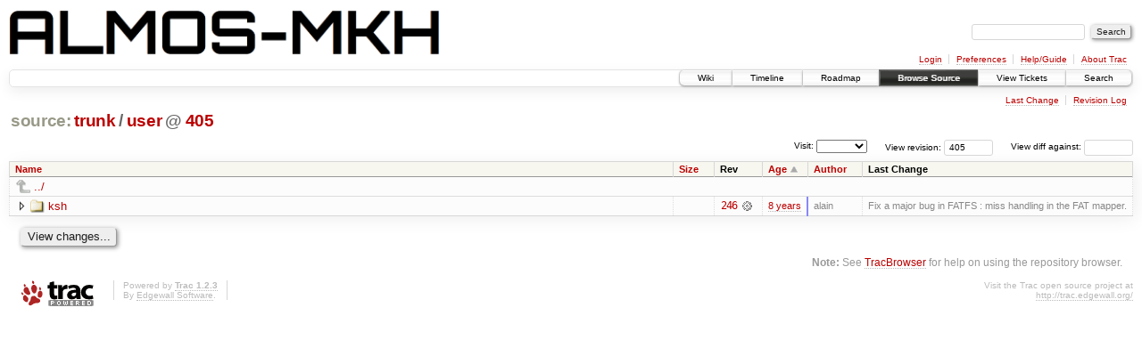

--- FILE ---
content_type: text/html;charset=utf-8
request_url: https://largo.lip6.fr/trac/almos-mkh/browser/trunk/user?rev=405&order=date
body_size: 10913
content:
<!DOCTYPE html PUBLIC "-//W3C//DTD XHTML 1.0 Strict//EN" "http://www.w3.org/TR/xhtml1/DTD/xhtml1-strict.dtd">
<html xmlns="http://www.w3.org/1999/xhtml">
  
  


  <head>
    <title>
      user in trunk
     – ALMOS Multi-Kernel Hybride
    </title>
      <meta http-equiv="Content-Type" content="text/html; charset=UTF-8" />
      <meta http-equiv="X-UA-Compatible" content="IE=edge" />
    <!--[if IE]><script type="text/javascript">
      if (/^#__msie303:/.test(window.location.hash))
        window.location.replace(window.location.hash.replace(/^#__msie303:/, '#'));
    </script><![endif]-->
          <link rel="search" href="/trac/almos-mkh/search" />
          <link rel="help" href="/trac/almos-mkh/wiki/TracGuide" />
          <link rel="up" href="/trac/almos-mkh/browser/trunk?rev=405&amp;order=date" title="Parent directory" />
          <link rel="start" href="/trac/almos-mkh/wiki" />
          <link rel="stylesheet" href="/trac/almos-mkh/chrome/common/css/trac.css" type="text/css" />
          <link rel="stylesheet" href="/trac/almos-mkh/chrome/common/css/browser.css" type="text/css" />
          <link rel="icon" href="/trac/almos-mkh/chrome/common/trac.ico" type="image/x-icon" />
    <style id="trac-noscript" type="text/css">.trac-noscript { display: none !important }</style>
      <link type="application/opensearchdescription+xml" rel="search" href="/trac/almos-mkh/search/opensearch" title="Search ALMOS Multi-Kernel Hybride" />
      <script type="text/javascript" charset="utf-8" src="/trac/almos-mkh/chrome/common/js/jquery.js"></script>
      <script type="text/javascript" charset="utf-8" src="/trac/almos-mkh/chrome/common/js/babel.js"></script>
      <script type="text/javascript" charset="utf-8" src="/trac/almos-mkh/chrome/common/js/trac.js"></script>
      <script type="text/javascript" charset="utf-8" src="/trac/almos-mkh/chrome/common/js/search.js"></script>
      <script type="text/javascript" charset="utf-8" src="/trac/almos-mkh/chrome/common/js/expand_dir.js"></script>
      <script type="text/javascript" charset="utf-8" src="/trac/almos-mkh/chrome/common/js/keyboard_nav.js"></script>
    <script type="text/javascript">
      jQuery("#trac-noscript").remove();
      jQuery(document).ready(function($) {
        $(".trac-autofocus").focus();
        $(".trac-target-new").attr("target", "_blank");
        if ($.ui) { /* is jquery-ui added? */
          $(".trac-datepicker:not([readonly])").prop("autocomplete", "off").datepicker();
          $(".trac-datetimepicker:not([readonly])").prop("autocomplete", "off").datetimepicker();
          $("#main").addClass("trac-nodatetimehint");
        }
        $(".trac-disable").disableSubmit(".trac-disable-determinant");
        setTimeout(function() { $(".trac-scroll").scrollToTop() }, 1);
        $(".trac-disable-on-submit").disableOnSubmit();
      });
    </script>
    <meta name="ROBOTS" content="NOINDEX" />
    <script type="text/javascript" src="/trac/almos-mkh/chrome/common/js/folding.js"></script>
    <script type="text/javascript">
      jQuery(document).ready(function($) {
        $(".trac-toggledeleted").show().click(function() {
                  $(this).siblings().find(".trac-deleted").toggle();
                  return false;
        }).click();
        $("#jumploc input").hide();
        $("#jumploc select").change(function () {
          this.parentNode.parentNode.submit();
        });
          /* browsers using old WebKits have issues with expandDir... */
          var webkit_rev = /AppleWebKit\/(\d+)/.exec(navigator.userAgent);
          if ( !webkit_rev || (521 - webkit_rev[1]).toString()[0] == "-" )
            enableExpandDir(null, $("table.dirlist tr"), {
                action: 'inplace',
                range_min_secs: '63636144923',
                range_max_secs: '63638906092'
            });
      });
    </script>
  </head>
  <body>
    <div id="banner">
      <div id="header">
        <a id="logo" href="https://www-soc.lip6.fr/trac/almos-mkh/wiki"><img src="/trac/almos-mkh/chrome/site/almos-mkh.png" alt="" height="50" /></a>
      </div>
      <form id="search" action="/trac/almos-mkh/search" method="get">
        <div>
          <label for="proj-search">Search:</label>
          <input type="text" id="proj-search" name="q" size="18" value="" />
          <input type="submit" value="Search" />
        </div>
      </form>
      <div id="metanav" class="nav">
    <ul>
      <li class="first"><a href="/trac/almos-mkh/login">Login</a></li><li><a href="/trac/almos-mkh/prefs">Preferences</a></li><li><a href="/trac/almos-mkh/wiki/TracGuide">Help/Guide</a></li><li class="last"><a href="/trac/almos-mkh/about">About Trac</a></li>
    </ul>
  </div>
    </div>
    <div id="mainnav" class="nav">
    <ul>
      <li class="first"><a href="/trac/almos-mkh/wiki">Wiki</a></li><li><a href="/trac/almos-mkh/timeline">Timeline</a></li><li><a href="/trac/almos-mkh/roadmap">Roadmap</a></li><li class="active"><a href="/trac/almos-mkh/browser">Browse Source</a></li><li><a href="/trac/almos-mkh/report">View Tickets</a></li><li class="last"><a href="/trac/almos-mkh/search">Search</a></li>
    </ul>
  </div>
    <div id="main">
      <div id="ctxtnav" class="nav">
        <h2>Context Navigation</h2>
        <ul>
          <li class="first"><a href="/trac/almos-mkh/changeset/246/trunk/user">Last Change</a></li><li class="last"><a href="/trac/almos-mkh/log/trunk/user?rev=405">Revision Log</a></li>
        </ul>
        <hr />
      </div>
    <div id="content" class="browser">
        <h1>
          
<a class="pathentry first" href="/trac/almos-mkh/browser?rev=405&amp;order=date" title="Go to repository root">source:</a>
<a class="pathentry" href="/trac/almos-mkh/browser/trunk?rev=405&amp;order=date" title="View trunk">trunk</a><span class="pathentry sep">/</span><a class="pathentry" href="/trac/almos-mkh/browser/trunk/user?rev=405&amp;order=date" title="View user">user</a>
<span class="pathentry sep">@</span>
  <a class="pathentry" href="/trac/almos-mkh/changeset/405/" title="View changeset 405">405</a>
<br style="clear: both" />

        </h1>
        <div id="diffrev">
          <form action="/trac/almos-mkh/changeset" method="get">
            <div>
              <label title="Show the diff against a specific revision">
                View diff against: <input type="text" name="old" size="6" />
                <input type="hidden" name="old_path" value="trunk/user" />
                <input type="hidden" name="new" value="405" />
                <input type="hidden" name="new_path" value="trunk/user" />
              </label>
            </div>
          </form>
        </div>
        <div id="jumprev">
          <form action="" method="get">
            <div>
              <label for="rev" title="Hint: clear the field to view latest revision">
                View revision:</label>
              <input type="text" id="rev" name="rev" value="405" size="6" />
            </div>
          </form>
        </div>
        <div id="jumploc">
          <form action="" method="get">
            <div class="buttons">
              <label for="preselected">Visit:</label>
              <select id="preselected" name="preselected">
                <option selected="selected"></option>
                <optgroup label="branches">
                  <option value="/trac/almos-mkh/browser/trunk">trunk</option>
                </optgroup>
              </select>
              <input type="submit" value="Go!" title="Jump to the chosen preselected path" />
            </div>
          </form>
        </div>
        <div class="trac-tags">
        </div>
        <table class="listing dirlist" id="dirlist">
          
  <thead>
    <tr>
      
  <th class="name">
    <a title="Sort by name (ascending)" href="/trac/almos-mkh/browser/trunk/user?rev=405">Name</a>
  </th>

      
  <th class="size">
    <a title="Sort by size (ascending)" href="/trac/almos-mkh/browser/trunk/user?rev=405&amp;order=size">Size</a>
  </th>

      <th class="rev">Rev</th>
      
  <th class="date asc">
    <a title="Sort by date (descending)" href="/trac/almos-mkh/browser/trunk/user?rev=405&amp;order=date&amp;desc=1">Age</a>
  </th>

      
  <th class="author">
    <a title="Sort by author (ascending)" href="/trac/almos-mkh/browser/trunk/user?rev=405&amp;order=author">Author</a>
  </th>

      <th class="change">Last Change</th>
    </tr>
  </thead>

          <tbody>
              <tr class="even">
                <td class="name" colspan="6">
                  <a class="parent" title="Parent Directory" href="/trac/almos-mkh/browser/trunk?rev=405&amp;order=date">../</a>
                </td>
              </tr>
            
    <tr class="even">
      <td class="name">
        <a class="dir" title="View Directory" href="/trac/almos-mkh/browser/trunk/user/ksh?rev=405&amp;order=date">ksh</a>
      </td>
      <td class="size">
      </td>
      <td class="rev">
        <a title="View Revision Log" href="/trac/almos-mkh/log/trunk/user/ksh?rev=405">246</a>
        <a title="View Changeset" class="chgset" href="/trac/almos-mkh/changeset/246/"> </a>
      </td>
      <td class="age" style="border-color: rgb(136,136,255)">
        <a class="timeline" href="/trac/almos-mkh/timeline?from=2017-07-20T12%3A55%3A23%2B02%3A00&amp;precision=second" title="See timeline at Jul 20, 2017, 12:55:23 PM">8 years</a>
      </td>
      <td class="author"><span class="trac-author">alain</span></td>
      <td class="change">
          Fix a major bug in FATFS : miss handling in the FAT mapper.
      </td>
    </tr>

          </tbody>
        </table>
      <div id="anydiff">
        <form action="/trac/almos-mkh/diff" method="get">
          <div class="buttons">
            <input type="hidden" name="new_path" value="/trunk/user" />
            <input type="hidden" name="old_path" value="/trunk/user" />
            <input type="hidden" name="new_rev" value="405" />
            <input type="hidden" name="old_rev" value="405" />
            <input type="submit" value="View changes..." title="Select paths and revs for Diff" />
          </div>
        </form>
      </div>
      <div id="help"><strong>Note:</strong> See <a href="/trac/almos-mkh/wiki/TracBrowser">TracBrowser</a>
        for help on using the repository browser.</div>
    </div>
    </div>
    <div id="footer" lang="en" xml:lang="en"><hr />
      <a id="tracpowered" href="http://trac.edgewall.org/"><img src="/trac/almos-mkh/chrome/common/trac_logo_mini.png" height="30" width="107" alt="Trac Powered" /></a>
      <p class="left">Powered by <a href="/trac/almos-mkh/about"><strong>Trac 1.2.3</strong></a><br />
        By <a href="http://www.edgewall.org/">Edgewall Software</a>.</p>
      <p class="right">Visit the Trac open source project at<br /><a href="http://trac.edgewall.org/">http://trac.edgewall.org/</a></p>
    </div>
  </body>
</html>